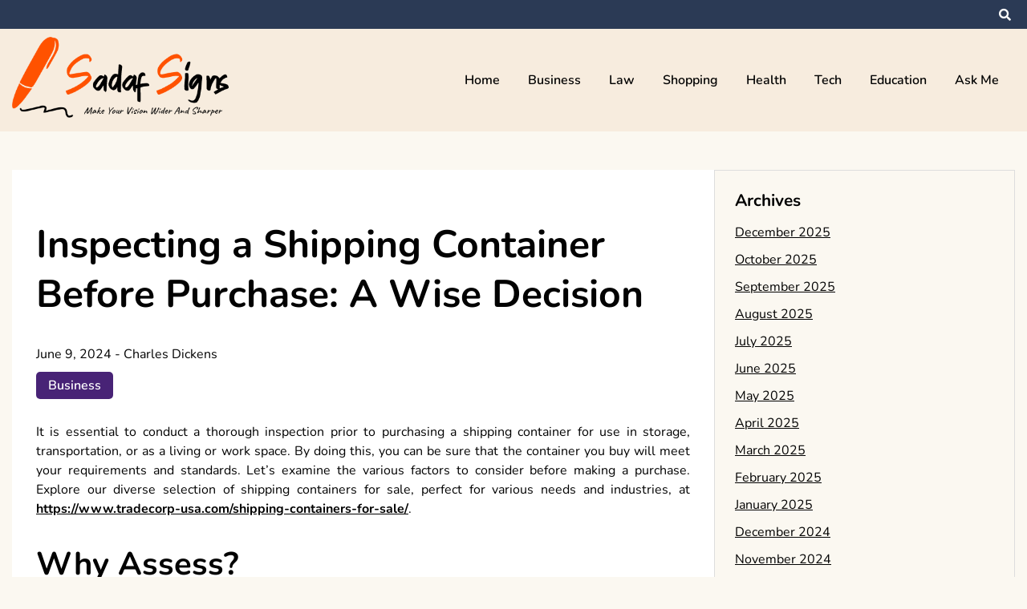

--- FILE ---
content_type: text/html; charset=UTF-8
request_url: https://sadafsigns.com/inspecting-a-shipping-container-before-purchase-a-wise-decision/
body_size: 10499
content:
<!doctype html>
<html lang="en-US">
<head>
	<meta charset="UTF-8">
	<meta name="viewport" content="width=device-width, initial-scale=1">
	<link rel="profile" href="https://gmpg.org/xfn/11">

	<title>Inspecting a Shipping Container Before Purchase: A Wise Decision &#8211; Sadaf Signs</title>
<meta name='robots' content='max-image-preview:large' />
<link rel="alternate" type="application/rss+xml" title="Sadaf Signs &raquo; Feed" href="https://sadafsigns.com/feed/" />
<link rel="alternate" type="application/rss+xml" title="Sadaf Signs &raquo; Comments Feed" href="https://sadafsigns.com/comments/feed/" />
<link rel="alternate" type="application/rss+xml" title="Sadaf Signs &raquo; Inspecting a Shipping Container Before Purchase: A Wise Decision Comments Feed" href="https://sadafsigns.com/inspecting-a-shipping-container-before-purchase-a-wise-decision/feed/" />
<link rel="alternate" title="oEmbed (JSON)" type="application/json+oembed" href="https://sadafsigns.com/wp-json/oembed/1.0/embed?url=https%3A%2F%2Fsadafsigns.com%2Finspecting-a-shipping-container-before-purchase-a-wise-decision%2F" />
<link rel="alternate" title="oEmbed (XML)" type="text/xml+oembed" href="https://sadafsigns.com/wp-json/oembed/1.0/embed?url=https%3A%2F%2Fsadafsigns.com%2Finspecting-a-shipping-container-before-purchase-a-wise-decision%2F&#038;format=xml" />
<style id='wp-img-auto-sizes-contain-inline-css'>
img:is([sizes=auto i],[sizes^="auto," i]){contain-intrinsic-size:3000px 1500px}
/*# sourceURL=wp-img-auto-sizes-contain-inline-css */
</style>
<style id='wp-emoji-styles-inline-css'>

	img.wp-smiley, img.emoji {
		display: inline !important;
		border: none !important;
		box-shadow: none !important;
		height: 1em !important;
		width: 1em !important;
		margin: 0 0.07em !important;
		vertical-align: -0.1em !important;
		background: none !important;
		padding: 0 !important;
	}
/*# sourceURL=wp-emoji-styles-inline-css */
</style>
<style id='wp-block-library-inline-css'>
:root{--wp-block-synced-color:#7a00df;--wp-block-synced-color--rgb:122,0,223;--wp-bound-block-color:var(--wp-block-synced-color);--wp-editor-canvas-background:#ddd;--wp-admin-theme-color:#007cba;--wp-admin-theme-color--rgb:0,124,186;--wp-admin-theme-color-darker-10:#006ba1;--wp-admin-theme-color-darker-10--rgb:0,107,160.5;--wp-admin-theme-color-darker-20:#005a87;--wp-admin-theme-color-darker-20--rgb:0,90,135;--wp-admin-border-width-focus:2px}@media (min-resolution:192dpi){:root{--wp-admin-border-width-focus:1.5px}}.wp-element-button{cursor:pointer}:root .has-very-light-gray-background-color{background-color:#eee}:root .has-very-dark-gray-background-color{background-color:#313131}:root .has-very-light-gray-color{color:#eee}:root .has-very-dark-gray-color{color:#313131}:root .has-vivid-green-cyan-to-vivid-cyan-blue-gradient-background{background:linear-gradient(135deg,#00d084,#0693e3)}:root .has-purple-crush-gradient-background{background:linear-gradient(135deg,#34e2e4,#4721fb 50%,#ab1dfe)}:root .has-hazy-dawn-gradient-background{background:linear-gradient(135deg,#faaca8,#dad0ec)}:root .has-subdued-olive-gradient-background{background:linear-gradient(135deg,#fafae1,#67a671)}:root .has-atomic-cream-gradient-background{background:linear-gradient(135deg,#fdd79a,#004a59)}:root .has-nightshade-gradient-background{background:linear-gradient(135deg,#330968,#31cdcf)}:root .has-midnight-gradient-background{background:linear-gradient(135deg,#020381,#2874fc)}:root{--wp--preset--font-size--normal:16px;--wp--preset--font-size--huge:42px}.has-regular-font-size{font-size:1em}.has-larger-font-size{font-size:2.625em}.has-normal-font-size{font-size:var(--wp--preset--font-size--normal)}.has-huge-font-size{font-size:var(--wp--preset--font-size--huge)}.has-text-align-center{text-align:center}.has-text-align-left{text-align:left}.has-text-align-right{text-align:right}.has-fit-text{white-space:nowrap!important}#end-resizable-editor-section{display:none}.aligncenter{clear:both}.items-justified-left{justify-content:flex-start}.items-justified-center{justify-content:center}.items-justified-right{justify-content:flex-end}.items-justified-space-between{justify-content:space-between}.screen-reader-text{border:0;clip-path:inset(50%);height:1px;margin:-1px;overflow:hidden;padding:0;position:absolute;width:1px;word-wrap:normal!important}.screen-reader-text:focus{background-color:#ddd;clip-path:none;color:#444;display:block;font-size:1em;height:auto;left:5px;line-height:normal;padding:15px 23px 14px;text-decoration:none;top:5px;width:auto;z-index:100000}html :where(.has-border-color){border-style:solid}html :where([style*=border-top-color]){border-top-style:solid}html :where([style*=border-right-color]){border-right-style:solid}html :where([style*=border-bottom-color]){border-bottom-style:solid}html :where([style*=border-left-color]){border-left-style:solid}html :where([style*=border-width]){border-style:solid}html :where([style*=border-top-width]){border-top-style:solid}html :where([style*=border-right-width]){border-right-style:solid}html :where([style*=border-bottom-width]){border-bottom-style:solid}html :where([style*=border-left-width]){border-left-style:solid}html :where(img[class*=wp-image-]){height:auto;max-width:100%}:where(figure){margin:0 0 1em}html :where(.is-position-sticky){--wp-admin--admin-bar--position-offset:var(--wp-admin--admin-bar--height,0px)}@media screen and (max-width:600px){html :where(.is-position-sticky){--wp-admin--admin-bar--position-offset:0px}}

/*# sourceURL=wp-block-library-inline-css */
</style><style id='global-styles-inline-css'>
:root{--wp--preset--aspect-ratio--square: 1;--wp--preset--aspect-ratio--4-3: 4/3;--wp--preset--aspect-ratio--3-4: 3/4;--wp--preset--aspect-ratio--3-2: 3/2;--wp--preset--aspect-ratio--2-3: 2/3;--wp--preset--aspect-ratio--16-9: 16/9;--wp--preset--aspect-ratio--9-16: 9/16;--wp--preset--color--black: #000000;--wp--preset--color--cyan-bluish-gray: #abb8c3;--wp--preset--color--white: #ffffff;--wp--preset--color--pale-pink: #f78da7;--wp--preset--color--vivid-red: #cf2e2e;--wp--preset--color--luminous-vivid-orange: #ff6900;--wp--preset--color--luminous-vivid-amber: #fcb900;--wp--preset--color--light-green-cyan: #7bdcb5;--wp--preset--color--vivid-green-cyan: #00d084;--wp--preset--color--pale-cyan-blue: #8ed1fc;--wp--preset--color--vivid-cyan-blue: #0693e3;--wp--preset--color--vivid-purple: #9b51e0;--wp--preset--gradient--vivid-cyan-blue-to-vivid-purple: linear-gradient(135deg,rgb(6,147,227) 0%,rgb(155,81,224) 100%);--wp--preset--gradient--light-green-cyan-to-vivid-green-cyan: linear-gradient(135deg,rgb(122,220,180) 0%,rgb(0,208,130) 100%);--wp--preset--gradient--luminous-vivid-amber-to-luminous-vivid-orange: linear-gradient(135deg,rgb(252,185,0) 0%,rgb(255,105,0) 100%);--wp--preset--gradient--luminous-vivid-orange-to-vivid-red: linear-gradient(135deg,rgb(255,105,0) 0%,rgb(207,46,46) 100%);--wp--preset--gradient--very-light-gray-to-cyan-bluish-gray: linear-gradient(135deg,rgb(238,238,238) 0%,rgb(169,184,195) 100%);--wp--preset--gradient--cool-to-warm-spectrum: linear-gradient(135deg,rgb(74,234,220) 0%,rgb(151,120,209) 20%,rgb(207,42,186) 40%,rgb(238,44,130) 60%,rgb(251,105,98) 80%,rgb(254,248,76) 100%);--wp--preset--gradient--blush-light-purple: linear-gradient(135deg,rgb(255,206,236) 0%,rgb(152,150,240) 100%);--wp--preset--gradient--blush-bordeaux: linear-gradient(135deg,rgb(254,205,165) 0%,rgb(254,45,45) 50%,rgb(107,0,62) 100%);--wp--preset--gradient--luminous-dusk: linear-gradient(135deg,rgb(255,203,112) 0%,rgb(199,81,192) 50%,rgb(65,88,208) 100%);--wp--preset--gradient--pale-ocean: linear-gradient(135deg,rgb(255,245,203) 0%,rgb(182,227,212) 50%,rgb(51,167,181) 100%);--wp--preset--gradient--electric-grass: linear-gradient(135deg,rgb(202,248,128) 0%,rgb(113,206,126) 100%);--wp--preset--gradient--midnight: linear-gradient(135deg,rgb(2,3,129) 0%,rgb(40,116,252) 100%);--wp--preset--font-size--small: 13px;--wp--preset--font-size--medium: 20px;--wp--preset--font-size--large: 36px;--wp--preset--font-size--x-large: 42px;--wp--preset--spacing--20: 0.44rem;--wp--preset--spacing--30: 0.67rem;--wp--preset--spacing--40: 1rem;--wp--preset--spacing--50: 1.5rem;--wp--preset--spacing--60: 2.25rem;--wp--preset--spacing--70: 3.38rem;--wp--preset--spacing--80: 5.06rem;--wp--preset--shadow--natural: 6px 6px 9px rgba(0, 0, 0, 0.2);--wp--preset--shadow--deep: 12px 12px 50px rgba(0, 0, 0, 0.4);--wp--preset--shadow--sharp: 6px 6px 0px rgba(0, 0, 0, 0.2);--wp--preset--shadow--outlined: 6px 6px 0px -3px rgb(255, 255, 255), 6px 6px rgb(0, 0, 0);--wp--preset--shadow--crisp: 6px 6px 0px rgb(0, 0, 0);}:where(.is-layout-flex){gap: 0.5em;}:where(.is-layout-grid){gap: 0.5em;}body .is-layout-flex{display: flex;}.is-layout-flex{flex-wrap: wrap;align-items: center;}.is-layout-flex > :is(*, div){margin: 0;}body .is-layout-grid{display: grid;}.is-layout-grid > :is(*, div){margin: 0;}:where(.wp-block-columns.is-layout-flex){gap: 2em;}:where(.wp-block-columns.is-layout-grid){gap: 2em;}:where(.wp-block-post-template.is-layout-flex){gap: 1.25em;}:where(.wp-block-post-template.is-layout-grid){gap: 1.25em;}.has-black-color{color: var(--wp--preset--color--black) !important;}.has-cyan-bluish-gray-color{color: var(--wp--preset--color--cyan-bluish-gray) !important;}.has-white-color{color: var(--wp--preset--color--white) !important;}.has-pale-pink-color{color: var(--wp--preset--color--pale-pink) !important;}.has-vivid-red-color{color: var(--wp--preset--color--vivid-red) !important;}.has-luminous-vivid-orange-color{color: var(--wp--preset--color--luminous-vivid-orange) !important;}.has-luminous-vivid-amber-color{color: var(--wp--preset--color--luminous-vivid-amber) !important;}.has-light-green-cyan-color{color: var(--wp--preset--color--light-green-cyan) !important;}.has-vivid-green-cyan-color{color: var(--wp--preset--color--vivid-green-cyan) !important;}.has-pale-cyan-blue-color{color: var(--wp--preset--color--pale-cyan-blue) !important;}.has-vivid-cyan-blue-color{color: var(--wp--preset--color--vivid-cyan-blue) !important;}.has-vivid-purple-color{color: var(--wp--preset--color--vivid-purple) !important;}.has-black-background-color{background-color: var(--wp--preset--color--black) !important;}.has-cyan-bluish-gray-background-color{background-color: var(--wp--preset--color--cyan-bluish-gray) !important;}.has-white-background-color{background-color: var(--wp--preset--color--white) !important;}.has-pale-pink-background-color{background-color: var(--wp--preset--color--pale-pink) !important;}.has-vivid-red-background-color{background-color: var(--wp--preset--color--vivid-red) !important;}.has-luminous-vivid-orange-background-color{background-color: var(--wp--preset--color--luminous-vivid-orange) !important;}.has-luminous-vivid-amber-background-color{background-color: var(--wp--preset--color--luminous-vivid-amber) !important;}.has-light-green-cyan-background-color{background-color: var(--wp--preset--color--light-green-cyan) !important;}.has-vivid-green-cyan-background-color{background-color: var(--wp--preset--color--vivid-green-cyan) !important;}.has-pale-cyan-blue-background-color{background-color: var(--wp--preset--color--pale-cyan-blue) !important;}.has-vivid-cyan-blue-background-color{background-color: var(--wp--preset--color--vivid-cyan-blue) !important;}.has-vivid-purple-background-color{background-color: var(--wp--preset--color--vivid-purple) !important;}.has-black-border-color{border-color: var(--wp--preset--color--black) !important;}.has-cyan-bluish-gray-border-color{border-color: var(--wp--preset--color--cyan-bluish-gray) !important;}.has-white-border-color{border-color: var(--wp--preset--color--white) !important;}.has-pale-pink-border-color{border-color: var(--wp--preset--color--pale-pink) !important;}.has-vivid-red-border-color{border-color: var(--wp--preset--color--vivid-red) !important;}.has-luminous-vivid-orange-border-color{border-color: var(--wp--preset--color--luminous-vivid-orange) !important;}.has-luminous-vivid-amber-border-color{border-color: var(--wp--preset--color--luminous-vivid-amber) !important;}.has-light-green-cyan-border-color{border-color: var(--wp--preset--color--light-green-cyan) !important;}.has-vivid-green-cyan-border-color{border-color: var(--wp--preset--color--vivid-green-cyan) !important;}.has-pale-cyan-blue-border-color{border-color: var(--wp--preset--color--pale-cyan-blue) !important;}.has-vivid-cyan-blue-border-color{border-color: var(--wp--preset--color--vivid-cyan-blue) !important;}.has-vivid-purple-border-color{border-color: var(--wp--preset--color--vivid-purple) !important;}.has-vivid-cyan-blue-to-vivid-purple-gradient-background{background: var(--wp--preset--gradient--vivid-cyan-blue-to-vivid-purple) !important;}.has-light-green-cyan-to-vivid-green-cyan-gradient-background{background: var(--wp--preset--gradient--light-green-cyan-to-vivid-green-cyan) !important;}.has-luminous-vivid-amber-to-luminous-vivid-orange-gradient-background{background: var(--wp--preset--gradient--luminous-vivid-amber-to-luminous-vivid-orange) !important;}.has-luminous-vivid-orange-to-vivid-red-gradient-background{background: var(--wp--preset--gradient--luminous-vivid-orange-to-vivid-red) !important;}.has-very-light-gray-to-cyan-bluish-gray-gradient-background{background: var(--wp--preset--gradient--very-light-gray-to-cyan-bluish-gray) !important;}.has-cool-to-warm-spectrum-gradient-background{background: var(--wp--preset--gradient--cool-to-warm-spectrum) !important;}.has-blush-light-purple-gradient-background{background: var(--wp--preset--gradient--blush-light-purple) !important;}.has-blush-bordeaux-gradient-background{background: var(--wp--preset--gradient--blush-bordeaux) !important;}.has-luminous-dusk-gradient-background{background: var(--wp--preset--gradient--luminous-dusk) !important;}.has-pale-ocean-gradient-background{background: var(--wp--preset--gradient--pale-ocean) !important;}.has-electric-grass-gradient-background{background: var(--wp--preset--gradient--electric-grass) !important;}.has-midnight-gradient-background{background: var(--wp--preset--gradient--midnight) !important;}.has-small-font-size{font-size: var(--wp--preset--font-size--small) !important;}.has-medium-font-size{font-size: var(--wp--preset--font-size--medium) !important;}.has-large-font-size{font-size: var(--wp--preset--font-size--large) !important;}.has-x-large-font-size{font-size: var(--wp--preset--font-size--x-large) !important;}
/*# sourceURL=global-styles-inline-css */
</style>

<style id='classic-theme-styles-inline-css'>
/*! This file is auto-generated */
.wp-block-button__link{color:#fff;background-color:#32373c;border-radius:9999px;box-shadow:none;text-decoration:none;padding:calc(.667em + 2px) calc(1.333em + 2px);font-size:1.125em}.wp-block-file__button{background:#32373c;color:#fff;text-decoration:none}
/*# sourceURL=/wp-includes/css/classic-themes.min.css */
</style>
<link rel='stylesheet' id='contact-form-7-css' href='https://sadafsigns.com/wp-content/plugins/contact-form-7/includes/css/styles.css?ver=6.1.4' media='all' />
<link rel='stylesheet' id='font-awesome-5-css' href='https://sadafsigns.com/wp-content/themes/elated/candidthemes/assets/vendors/font-awesome-5/css/all.min.css?ver=6.9' media='all' />
<link rel='stylesheet' id='chld_thm_cfg_parent-css' href='https://sadafsigns.com/wp-content/themes/elated/style.css?ver=6.9' media='all' />
<link rel='stylesheet' id='elated-google-fonts-css' href='https://sadafsigns.com/wp-content/fonts/4bb24ce9ec58e3eafda1017f0a6f97a9.css?ver=1.0.0' media='all' />
<link rel='stylesheet' id='elated-style-css' href='https://sadafsigns.com/wp-content/themes/elated-child/style.css?ver=1.0.0' media='all' />
<script async src="https://sadafsigns.com/wp-content/plugins/burst-statistics/assets/js/timeme/timeme.min.js?ver=1764603608" id="burst-timeme-js"></script>
<script async src="https://sadafsigns.com/wp-content/uploads/burst/js/burst.min.js?ver=1766584172" id="burst-js"></script>
<script src="https://sadafsigns.com/wp-includes/js/jquery/jquery.min.js?ver=3.7.1" id="jquery-core-js"></script>
<script src="https://sadafsigns.com/wp-includes/js/jquery/jquery-migrate.min.js?ver=3.4.1" id="jquery-migrate-js"></script>
<link rel="https://api.w.org/" href="https://sadafsigns.com/wp-json/" /><link rel="alternate" title="JSON" type="application/json" href="https://sadafsigns.com/wp-json/wp/v2/posts/608" /><link rel="EditURI" type="application/rsd+xml" title="RSD" href="https://sadafsigns.com/xmlrpc.php?rsd" />
<meta name="generator" content="WordPress 6.9" />
<link rel="canonical" href="https://sadafsigns.com/inspecting-a-shipping-container-before-purchase-a-wise-decision/" />
<link rel='shortlink' href='https://sadafsigns.com/?p=608' />
<link rel="pingback" href="https://sadafsigns.com/xmlrpc.php">		<style type="text/css">
					.site-title,
			.site-description {
				position: absolute;
				clip: rect(1px, 1px, 1px, 1px);
				}
					</style>
		<link rel="icon" href="https://sadafsigns.com/wp-content/uploads/2023/02/favicon.png" sizes="32x32" />
<link rel="icon" href="https://sadafsigns.com/wp-content/uploads/2023/02/favicon.png" sizes="192x192" />
<link rel="apple-touch-icon" href="https://sadafsigns.com/wp-content/uploads/2023/02/favicon.png" />
<meta name="msapplication-TileImage" content="https://sadafsigns.com/wp-content/uploads/2023/02/favicon.png" />
</head>

<body data-rsssl=1 class="wp-singular post-template-default single single-post postid-608 single-format-standard wp-custom-logo wp-theme-elated wp-child-theme-elated-child ct-sticky-sidebar" data-burst_id="608" data-burst_type="post">
<div id="page" class="site">
	<a class="skip-link screen-reader-text" href="#primary">Skip to content</a>

	<header id="masthead" class="site-header">

			<div class='header-top-toggle mbl-show text-center'>
			<a href='#'> <i class='fas fa-chevron-down'></i> </a>
		</div>
		<div class="top-header-wrap mbl-hide">
			<div class="container">
				<div class="flex-row">
					<div class="top-header-left">
												<nav class="top-menu">
							
												</nav><!-- #site-navigation -->
											</div>

					<div class="top-header-right">
												<div class="social-links">
													</div>
						<!-- .social-links -->
						 
						<div class="top-search search-box mbl-hide">
							<button class="search-toggle"><i class="fa fa-search"></i></button>
							<button class="close-btn"><i class="fa fa-times"></i></button>
							<div class="search-section">
								<form role="search" method="get" class="search-form" action="https://sadafsigns.com/">
				<label>
					<span class="screen-reader-text">Search for:</span>
					<input type="search" class="search-field" placeholder="Search &hellip;" value="" name="s" />
				</label>
				<input type="submit" class="search-submit" value="Search" />
			</form>							</div>
						</div>
											</div>
				</div>
			</div>
		</div>
	
	<div class="main-header-wrap" >
			<div class="container">
				<div class="main-header flex-row">
					<div class="site-branding">
						<a href="https://sadafsigns.com/" class="custom-logo-link" rel="home"><img width="418" height="156" src="https://sadafsigns.com/wp-content/uploads/2023/02/Logo.png" class="custom-logo" alt="Sadaf Signs" decoding="async" fetchpriority="high" srcset="https://sadafsigns.com/wp-content/uploads/2023/02/Logo.png 418w, https://sadafsigns.com/wp-content/uploads/2023/02/Logo-300x112.png 300w" sizes="(max-width: 418px) 100vw, 418px" /></a>							<p class="site-title"><a href="https://sadafsigns.com/" rel="home">Sadaf Signs</a></p>
														<p class="site-description">Make your vision wider and sharper</p>
											</div><!-- .site-branding -->

					<nav id="site-navigation" class="main-navigation">

						<button class="menu-toggle" aria-controls="primary-menu" aria-expanded="false"><i class="fas fa-bars"></i></button>
						<div class="menu-main-container"><ul id="primary-menu" class="menu"><li id="menu-item-71" class="menu-item menu-item-type-custom menu-item-object-custom menu-item-home menu-item-71"><a href="https://sadafsigns.com/">Home</a></li>
<li id="menu-item-34" class="menu-item menu-item-type-taxonomy menu-item-object-category current-post-ancestor current-menu-parent current-post-parent menu-item-34"><a href="https://sadafsigns.com/category/business/">Business</a></li>
<li id="menu-item-35" class="menu-item menu-item-type-taxonomy menu-item-object-category menu-item-35"><a href="https://sadafsigns.com/category/law/">Law</a></li>
<li id="menu-item-1248" class="menu-item menu-item-type-taxonomy menu-item-object-category menu-item-1248"><a href="https://sadafsigns.com/category/shopping/">Shopping</a></li>
<li id="menu-item-1249" class="menu-item menu-item-type-taxonomy menu-item-object-category menu-item-1249"><a href="https://sadafsigns.com/category/health/">Health</a></li>
<li id="menu-item-1250" class="menu-item menu-item-type-taxonomy menu-item-object-category menu-item-1250"><a href="https://sadafsigns.com/category/tech/">tech</a></li>
<li id="menu-item-1251" class="menu-item menu-item-type-taxonomy menu-item-object-category menu-item-1251"><a href="https://sadafsigns.com/category/education/">Education</a></li>
<li id="menu-item-72" class="menu-item menu-item-type-post_type menu-item-object-page menu-item-72"><a href="https://sadafsigns.com/ask-me/">Ask me</a></li>
</ul></div>					</nav><!-- #site-navigation -->
											<div class="top-search search-box mbl-show">
							<button class="search-toggle"><i class="fa fa-search"></i></button>
							<button class="close-btn"><i class="fa fa-times"></i></button>
							<div class="search-section">
								<form role="search" method="get" class="search-form" action="https://sadafsigns.com/">
				<label>
					<span class="screen-reader-text">Search for:</span>
					<input type="search" class="search-field" placeholder="Search &hellip;" value="" name="s" />
				</label>
				<input type="submit" class="search-submit" value="Search" />
			</form>							</div>
						</div>
						
				</div>
				

				
			</div>
		</div>
	</header><!-- #masthead -->

<div class="container">
	<div class="main-wrapper">
		<main id="primary" class="site-main">
		
			
<article id="post-608" class="post-608 post type-post status-publish format-standard has-post-thumbnail hentry category-business tag-inspecting-a-shipping-container">
	<div class="card-item card-blog-post">
		

		<div class="card-body">
			<header class="entry-header">
				<h1 class="entry-title">Inspecting a Shipping Container Before Purchase: A Wise Decision</h1>						<div class="entry-meta">
							<span class="posted-on"><a href="https://sadafsigns.com/inspecting-a-shipping-container-before-purchase-a-wise-decision/" rel="bookmark"><time class="entry-date published" datetime="2024-06-09T08:57:42+00:00">June 9, 2024</time><time class="updated" datetime="2024-06-12T09:14:42+00:00">June 12, 2024</time></a></span><span class="byline"> - <span class="author vcard"><a class="url fn n" href="https://sadafsigns.com/author/admin/">Charles Dickens</a></span></span>						</div><!-- .entry-meta -->
						<span class="cat-links"><a href="https://sadafsigns.com/category/business/" rel="category tag">Business</a></span>					

							</header><!-- .entry-header -->

			<div class="entry-content">
				<p style="text-align: justify;">It is essential to conduct a thorough inspection prior to purchasing a shipping container for use in storage, transportation, or as a living or work space. By doing this, you can be sure that the container you buy will meet your requirements and standards. Let&#8217;s examine the various factors to consider before making a purchase. Explore our diverse selection of shipping containers for sale, perfect for various needs and industries, at <a href="https://www.tradecorp-usa.com/shipping-containers-for-sale/"><strong>https://www.tradecorp-usa.com/shipping-containers-for-sale/</strong></a>.</p>
<h2 style="text-align: justify;"><strong>Why Assess?</strong></h2>
<p style="text-align: justify;">Reviewing a steel trailer permits you to survey its condition, underlying honesty, and reasonableness for your planned use. It aids in avoiding potential post-purchase surprises or disappointments, such as structural flaws or hidden damages.</p>
<h2 style="text-align: justify;"><strong>Examining the outside:</strong></h2>
<p style="text-align: justify;">Start by examining the compartment&#8217;s outside. Search for indications of rust, gouges, or erosion, especially on the walls, rooftop, and entryways. Surface rust is normal however exorbitant erosion can think twice about compartment&#8217;s trustworthiness. Check the entryway seals for any holes or harm that could prompt water spillage or security issues.</p>
<h2 style="text-align: justify;"><strong>Primary Respectability:</strong></h2>
<p style="text-align: justify;">Examine the flooring, the frame, and the corner castings, which are all structural parts of the container. Guarantee that there are no critical curves, turns, or breaks, as these could influence the compartment&#8217;s soundness and strength. Give close consideration to the welding quality, as unfortunate welding can debilitate the construction.</p>
<h2 style="text-align: justify;"><strong>Examining the interior:</strong></h2>
<p style="text-align: justify;">Open the container&#8217;s doors and carefully inspect the interior. Examine the container for indications of water damage, mold, or pests, all of which can render it unsuitable for particular applications. Assess the ground surface for any decay or consumption, particularly on the off chance that the holder has been utilized for transportation unsafe materials.</p>
<h2 style="text-align: justify;"><strong>Features for safety:</strong></h2>
<p style="text-align: justify;">Survey the holder&#8217;s security highlights, for example, locking instruments and carefully designed seals. Guarantee that all locks capability appropriately and that there are no indications of altering or constrained passage.</p>
<h2 style="text-align: justify;"><strong>Documentation and Affirmation:</strong></h2>
<p style="text-align: justify;">Request evidence of the container&#8217;s seaworthiness, such as the CSC (Container Safety Convention) plate. Check the compartment&#8217;s ID number (CSC plate) matches the one on the delivery archives. Find top-quality shipping containers for sale at competitive prices on https://www.tradecorp-usa.com/shipping-containers-for-sale/, tailored to meet your specific requirements.</p>


							</div><!-- .entry-content -->



		</div>
		<!-- .card-body -->
	</div>
	<!-- .card-item -->


	

	
</article><!-- #post-608 -->

	<nav class="navigation post-navigation" aria-label="Posts">
		<h2 class="screen-reader-text">Post navigation</h2>
		<div class="nav-links"><div class="nav-previous"><a href="https://sadafsigns.com/what-is-the-vehicles-mileage-and-how-does-it-compare-to-the-average-mileage-for-its-age/" rel="prev"><span class="nav-subtitle">Previous:</span> <span class="nav-title">What is the Vehicle&#8217;s Mileage, and How Does it Compare to the Average Mileage for Its Age?</span></a></div><div class="nav-next"><a href="https://sadafsigns.com/design-your-dream-bathroom-essential-tips-for-choosing-the-right-vanity/" rel="next"><span class="nav-subtitle">Next:</span> <span class="nav-title">Design Your Dream Bathroom: Essential Tips for Choosing the Right Vanity</span></a></div></div>
	</nav>
				                <div class="related-post">
                    
                    <h2 class="post-title">Related Posts</h2>
                                        <div class="rel-post-wrap">
                        
							<div class="card-item rel-card-item">
																<div class="card-content">
									<div class="entry-title">
										<h3>
											<a href="https://sadafsigns.com/engineering-precision-that-drives-operational-confidence/">
												Engineering Precision That Drives Operational Confidence											</a>
										</h3>
									</div>
									<div class="entry-meta">
										<span class="posted-on"><a href="https://sadafsigns.com/engineering-precision-that-drives-operational-confidence/" rel="bookmark"><time class="entry-date published" datetime="2025-12-20T11:41:51+00:00">December 20, 2025</time><time class="updated" datetime="2025-12-23T12:24:53+00:00">December 23, 2025</time></a></span>									</div>
								</div>
							</div>

				


                        
							<div class="card-item rel-card-item">
																<div class="card-content">
									<div class="entry-title">
										<h3>
											<a href="https://sadafsigns.com/ideal-properties-wait-with-professional-realtors-leading-the-way/">
												Ideal Properties Wait with Professional Realtors Leading the Way											</a>
										</h3>
									</div>
									<div class="entry-meta">
										<span class="posted-on"><a href="https://sadafsigns.com/ideal-properties-wait-with-professional-realtors-leading-the-way/" rel="bookmark"><time class="entry-date published" datetime="2025-12-14T13:17:35+00:00">December 14, 2025</time><time class="updated" datetime="2025-12-18T15:38:12+00:00">December 18, 2025</time></a></span>									</div>
								</div>
							</div>

				


                        
							<div class="card-item rel-card-item">
								
									<div class="card-media"> 
										<a href="https://sadafsigns.com/exploring-durable-commercial-fence-solutions-for-central-business-district-properties-in-florida/">
											<img width="1200" height="864" src="https://sadafsigns.com/wp-content/uploads/2025/09/1.jpeg" class="attachment-post-thumbnail size-post-thumbnail wp-post-image" alt="" decoding="async" srcset="https://sadafsigns.com/wp-content/uploads/2025/09/1.jpeg 1200w, https://sadafsigns.com/wp-content/uploads/2025/09/1-300x216.jpeg 300w, https://sadafsigns.com/wp-content/uploads/2025/09/1-1024x737.jpeg 1024w, https://sadafsigns.com/wp-content/uploads/2025/09/1-768x553.jpeg 768w" sizes="(max-width: 1200px) 100vw, 1200px" />											
										</a>
									</div>
																	<div class="card-content">
									<div class="entry-title">
										<h3>
											<a href="https://sadafsigns.com/exploring-durable-commercial-fence-solutions-for-central-business-district-properties-in-florida/">
												Exploring Durable Commercial Fence Solutions for Central Business District Properties in Florida											</a>
										</h3>
									</div>
									<div class="entry-meta">
										<span class="posted-on"><a href="https://sadafsigns.com/exploring-durable-commercial-fence-solutions-for-central-business-district-properties-in-florida/" rel="bookmark"><time class="entry-date published" datetime="2025-09-27T09:17:58+00:00">September 27, 2025</time><time class="updated" datetime="2025-10-01T10:36:58+00:00">October 1, 2025</time></a></span>									</div>
								</div>
							</div>

				


                                                        </div> <!-- .related-post -->
                				
						</main><!-- #main -->

		
<aside id="secondary" class="widget-area">
	<section id="archives-2" class="widget widget_archive"><h2 class="widget-title">Archives</h2>
			<ul>
					<li><a href='https://sadafsigns.com/2025/12/'>December 2025</a></li>
	<li><a href='https://sadafsigns.com/2025/10/'>October 2025</a></li>
	<li><a href='https://sadafsigns.com/2025/09/'>September 2025</a></li>
	<li><a href='https://sadafsigns.com/2025/08/'>August 2025</a></li>
	<li><a href='https://sadafsigns.com/2025/07/'>July 2025</a></li>
	<li><a href='https://sadafsigns.com/2025/06/'>June 2025</a></li>
	<li><a href='https://sadafsigns.com/2025/05/'>May 2025</a></li>
	<li><a href='https://sadafsigns.com/2025/04/'>April 2025</a></li>
	<li><a href='https://sadafsigns.com/2025/03/'>March 2025</a></li>
	<li><a href='https://sadafsigns.com/2025/02/'>February 2025</a></li>
	<li><a href='https://sadafsigns.com/2025/01/'>January 2025</a></li>
	<li><a href='https://sadafsigns.com/2024/12/'>December 2024</a></li>
	<li><a href='https://sadafsigns.com/2024/11/'>November 2024</a></li>
	<li><a href='https://sadafsigns.com/2024/10/'>October 2024</a></li>
	<li><a href='https://sadafsigns.com/2024/09/'>September 2024</a></li>
	<li><a href='https://sadafsigns.com/2024/08/'>August 2024</a></li>
	<li><a href='https://sadafsigns.com/2024/07/'>July 2024</a></li>
	<li><a href='https://sadafsigns.com/2024/06/'>June 2024</a></li>
	<li><a href='https://sadafsigns.com/2024/05/'>May 2024</a></li>
	<li><a href='https://sadafsigns.com/2024/04/'>April 2024</a></li>
	<li><a href='https://sadafsigns.com/2024/03/'>March 2024</a></li>
	<li><a href='https://sadafsigns.com/2024/02/'>February 2024</a></li>
	<li><a href='https://sadafsigns.com/2024/01/'>January 2024</a></li>
	<li><a href='https://sadafsigns.com/2023/12/'>December 2023</a></li>
	<li><a href='https://sadafsigns.com/2023/11/'>November 2023</a></li>
	<li><a href='https://sadafsigns.com/2023/10/'>October 2023</a></li>
	<li><a href='https://sadafsigns.com/2023/09/'>September 2023</a></li>
	<li><a href='https://sadafsigns.com/2023/08/'>August 2023</a></li>
	<li><a href='https://sadafsigns.com/2023/07/'>July 2023</a></li>
	<li><a href='https://sadafsigns.com/2023/06/'>June 2023</a></li>
	<li><a href='https://sadafsigns.com/2023/05/'>May 2023</a></li>
	<li><a href='https://sadafsigns.com/2023/04/'>April 2023</a></li>
	<li><a href='https://sadafsigns.com/2023/03/'>March 2023</a></li>
	<li><a href='https://sadafsigns.com/2023/02/'>February 2023</a></li>
	<li><a href='https://sadafsigns.com/2022/12/'>December 2022</a></li>
			</ul>

			</section><section id="categories-2" class="widget widget_categories"><h2 class="widget-title">List Of Categories</h2>
			<ul>
					<li class="cat-item cat-item-3"><a href="https://sadafsigns.com/category/automobile/">Automobile</a>
</li>
	<li class="cat-item cat-item-44"><a href="https://sadafsigns.com/category/beauty/">beauty</a>
</li>
	<li class="cat-item cat-item-4"><a href="https://sadafsigns.com/category/business/">Business</a>
</li>
	<li class="cat-item cat-item-13"><a href="https://sadafsigns.com/category/education/">Education</a>
</li>
	<li class="cat-item cat-item-80"><a href="https://sadafsigns.com/category/entertainment/">Entertainment</a>
</li>
	<li class="cat-item cat-item-40"><a href="https://sadafsigns.com/category/fashion/">Fashion</a>
</li>
	<li class="cat-item cat-item-62"><a href="https://sadafsigns.com/category/finance/">Finance</a>
</li>
	<li class="cat-item cat-item-8"><a href="https://sadafsigns.com/category/food/">Food</a>
</li>
	<li class="cat-item cat-item-19"><a href="https://sadafsigns.com/category/games/">Games</a>
</li>
	<li class="cat-item cat-item-7"><a href="https://sadafsigns.com/category/general/">General</a>
</li>
	<li class="cat-item cat-item-9"><a href="https://sadafsigns.com/category/health/">Health</a>
</li>
	<li class="cat-item cat-item-10"><a href="https://sadafsigns.com/category/home/">Home</a>
</li>
	<li class="cat-item cat-item-16"><a href="https://sadafsigns.com/category/home-improvement/">Home Improvement</a>
</li>
	<li class="cat-item cat-item-5"><a href="https://sadafsigns.com/category/law/">Law</a>
</li>
	<li class="cat-item cat-item-2"><a href="https://sadafsigns.com/category/parenting/">Parenting</a>
</li>
	<li class="cat-item cat-item-12"><a href="https://sadafsigns.com/category/real-estate/">Real Estate</a>
</li>
	<li class="cat-item cat-item-11"><a href="https://sadafsigns.com/category/shopping/">Shopping</a>
</li>
	<li class="cat-item cat-item-89"><a href="https://sadafsigns.com/category/sports/">Sports</a>
</li>
	<li class="cat-item cat-item-14"><a href="https://sadafsigns.com/category/tech/">tech</a>
</li>
	<li class="cat-item cat-item-112"><a href="https://sadafsigns.com/category/technology/">Technology</a>
</li>
	<li class="cat-item cat-item-29"><a href="https://sadafsigns.com/category/travel/">Travel</a>
</li>
	<li class="cat-item cat-item-1"><a href="https://sadafsigns.com/category/uncategorized/">Uncategorized</a>
</li>
			</ul>

			</section>
		<section id="recent-posts-2" class="widget widget_recent_entries">
		<h2 class="widget-title">More News</h2>
		<ul>
											<li>
					<a href="https://sadafsigns.com/engineering-precision-that-drives-operational-confidence/">Engineering Precision That Drives Operational Confidence</a>
									</li>
											<li>
					<a href="https://sadafsigns.com/boundary-surveys-explained-how-to-avoid-disputes-with-accurate-land-mapping/">Boundary Surveys Explained: How to Avoid Disputes With Accurate Land Mapping</a>
									</li>
											<li>
					<a href="https://sadafsigns.com/ideal-properties-wait-with-professional-realtors-leading-the-way/">Ideal Properties Wait with Professional Realtors Leading the Way</a>
									</li>
											<li>
					<a href="https://sadafsigns.com/make-simple-drinks-pop-with-dazzling-color-using-sparkling-drink-glitter/">Make Simple Drinks Pop with Dazzling Color Using Sparkling Drink Glitter</a>
									</li>
											<li>
					<a href="https://sadafsigns.com/reliable-mold-remediation-solutions-protecting-families-and-restoring-indoor-air-quality/">Reliable Mold Remediation Solutions: Protecting Families and Restoring Indoor Air Quality</a>
									</li>
					</ul>

		</section><section id="text-2" class="widget widget_text">			<div class="textwidget"><p><a href="https://sadafsigns.com/wp-content/uploads/2023/03/76e5438b20accea4752fe2dce53aeaf7.gif"><img loading="lazy" decoding="async" class="aligncenter size-full wp-image-48" src="https://sadafsigns.com/wp-content/uploads/2023/03/76e5438b20accea4752fe2dce53aeaf7.gif" alt="" width="300" height="300" /></a></p>
</div>
		</section></aside><!-- #secondary -->
	</div>
</div>

	<footer id="colophon" class="site-footer">
		
		<div class="footer-bottom">
			<div class="container">
								<div class="social-links">
									</div>
								<div class="site-info">
					<div>
					Copyright &copy;2026 .  All Rights Reserved | Sadaf Signs					</div>
				
				</div>
			</div>
		</div>
		<!-- .footer-bottom -->
	</footer><!-- #colophon -->
</div><!-- #page -->

		<a href="javascript:void(0);" class="footer-go-to-top go-to-top"><i class="fas fa-chevron-up"></i></a>

<script type="speculationrules">
{"prefetch":[{"source":"document","where":{"and":[{"href_matches":"/*"},{"not":{"href_matches":["/wp-*.php","/wp-admin/*","/wp-content/uploads/*","/wp-content/*","/wp-content/plugins/*","/wp-content/themes/elated-child/*","/wp-content/themes/elated/*","/*\\?(.+)"]}},{"not":{"selector_matches":"a[rel~=\"nofollow\"]"}},{"not":{"selector_matches":".no-prefetch, .no-prefetch a"}}]},"eagerness":"conservative"}]}
</script>
<script src="https://sadafsigns.com/wp-includes/js/dist/hooks.min.js?ver=dd5603f07f9220ed27f1" id="wp-hooks-js"></script>
<script src="https://sadafsigns.com/wp-includes/js/dist/i18n.min.js?ver=c26c3dc7bed366793375" id="wp-i18n-js"></script>
<script id="wp-i18n-js-after">
wp.i18n.setLocaleData( { 'text direction\u0004ltr': [ 'ltr' ] } );
//# sourceURL=wp-i18n-js-after
</script>
<script src="https://sadafsigns.com/wp-content/plugins/contact-form-7/includes/swv/js/index.js?ver=6.1.4" id="swv-js"></script>
<script id="contact-form-7-js-before">
var wpcf7 = {
    "api": {
        "root": "https:\/\/sadafsigns.com\/wp-json\/",
        "namespace": "contact-form-7\/v1"
    }
};
//# sourceURL=contact-form-7-js-before
</script>
<script src="https://sadafsigns.com/wp-content/plugins/contact-form-7/includes/js/index.js?ver=6.1.4" id="contact-form-7-js"></script>
<script src="https://sadafsigns.com/wp-content/themes/elated/js/navigation.js?ver=1.0.0" id="elated-navigation-js"></script>
<script src="https://sadafsigns.com/wp-content/themes/elated/candidthemes/assets/js/custom.js?ver=1.0.0" id="elated-custom-js-js"></script>
<script src="https://sadafsigns.com/wp-content/themes/elated/candidthemes/assets/js/theia-sticky-sidebar.js?ver=1.0.0" id="theia-sticky-sidebar-js"></script>
<script id="wp-emoji-settings" type="application/json">
{"baseUrl":"https://s.w.org/images/core/emoji/17.0.2/72x72/","ext":".png","svgUrl":"https://s.w.org/images/core/emoji/17.0.2/svg/","svgExt":".svg","source":{"concatemoji":"https://sadafsigns.com/wp-includes/js/wp-emoji-release.min.js?ver=6.9"}}
</script>
<script type="module">
/*! This file is auto-generated */
const a=JSON.parse(document.getElementById("wp-emoji-settings").textContent),o=(window._wpemojiSettings=a,"wpEmojiSettingsSupports"),s=["flag","emoji"];function i(e){try{var t={supportTests:e,timestamp:(new Date).valueOf()};sessionStorage.setItem(o,JSON.stringify(t))}catch(e){}}function c(e,t,n){e.clearRect(0,0,e.canvas.width,e.canvas.height),e.fillText(t,0,0);t=new Uint32Array(e.getImageData(0,0,e.canvas.width,e.canvas.height).data);e.clearRect(0,0,e.canvas.width,e.canvas.height),e.fillText(n,0,0);const a=new Uint32Array(e.getImageData(0,0,e.canvas.width,e.canvas.height).data);return t.every((e,t)=>e===a[t])}function p(e,t){e.clearRect(0,0,e.canvas.width,e.canvas.height),e.fillText(t,0,0);var n=e.getImageData(16,16,1,1);for(let e=0;e<n.data.length;e++)if(0!==n.data[e])return!1;return!0}function u(e,t,n,a){switch(t){case"flag":return n(e,"\ud83c\udff3\ufe0f\u200d\u26a7\ufe0f","\ud83c\udff3\ufe0f\u200b\u26a7\ufe0f")?!1:!n(e,"\ud83c\udde8\ud83c\uddf6","\ud83c\udde8\u200b\ud83c\uddf6")&&!n(e,"\ud83c\udff4\udb40\udc67\udb40\udc62\udb40\udc65\udb40\udc6e\udb40\udc67\udb40\udc7f","\ud83c\udff4\u200b\udb40\udc67\u200b\udb40\udc62\u200b\udb40\udc65\u200b\udb40\udc6e\u200b\udb40\udc67\u200b\udb40\udc7f");case"emoji":return!a(e,"\ud83e\u1fac8")}return!1}function f(e,t,n,a){let r;const o=(r="undefined"!=typeof WorkerGlobalScope&&self instanceof WorkerGlobalScope?new OffscreenCanvas(300,150):document.createElement("canvas")).getContext("2d",{willReadFrequently:!0}),s=(o.textBaseline="top",o.font="600 32px Arial",{});return e.forEach(e=>{s[e]=t(o,e,n,a)}),s}function r(e){var t=document.createElement("script");t.src=e,t.defer=!0,document.head.appendChild(t)}a.supports={everything:!0,everythingExceptFlag:!0},new Promise(t=>{let n=function(){try{var e=JSON.parse(sessionStorage.getItem(o));if("object"==typeof e&&"number"==typeof e.timestamp&&(new Date).valueOf()<e.timestamp+604800&&"object"==typeof e.supportTests)return e.supportTests}catch(e){}return null}();if(!n){if("undefined"!=typeof Worker&&"undefined"!=typeof OffscreenCanvas&&"undefined"!=typeof URL&&URL.createObjectURL&&"undefined"!=typeof Blob)try{var e="postMessage("+f.toString()+"("+[JSON.stringify(s),u.toString(),c.toString(),p.toString()].join(",")+"));",a=new Blob([e],{type:"text/javascript"});const r=new Worker(URL.createObjectURL(a),{name:"wpTestEmojiSupports"});return void(r.onmessage=e=>{i(n=e.data),r.terminate(),t(n)})}catch(e){}i(n=f(s,u,c,p))}t(n)}).then(e=>{for(const n in e)a.supports[n]=e[n],a.supports.everything=a.supports.everything&&a.supports[n],"flag"!==n&&(a.supports.everythingExceptFlag=a.supports.everythingExceptFlag&&a.supports[n]);var t;a.supports.everythingExceptFlag=a.supports.everythingExceptFlag&&!a.supports.flag,a.supports.everything||((t=a.source||{}).concatemoji?r(t.concatemoji):t.wpemoji&&t.twemoji&&(r(t.twemoji),r(t.wpemoji)))});
//# sourceURL=https://sadafsigns.com/wp-includes/js/wp-emoji-loader.min.js
</script>

</body>
</html>
